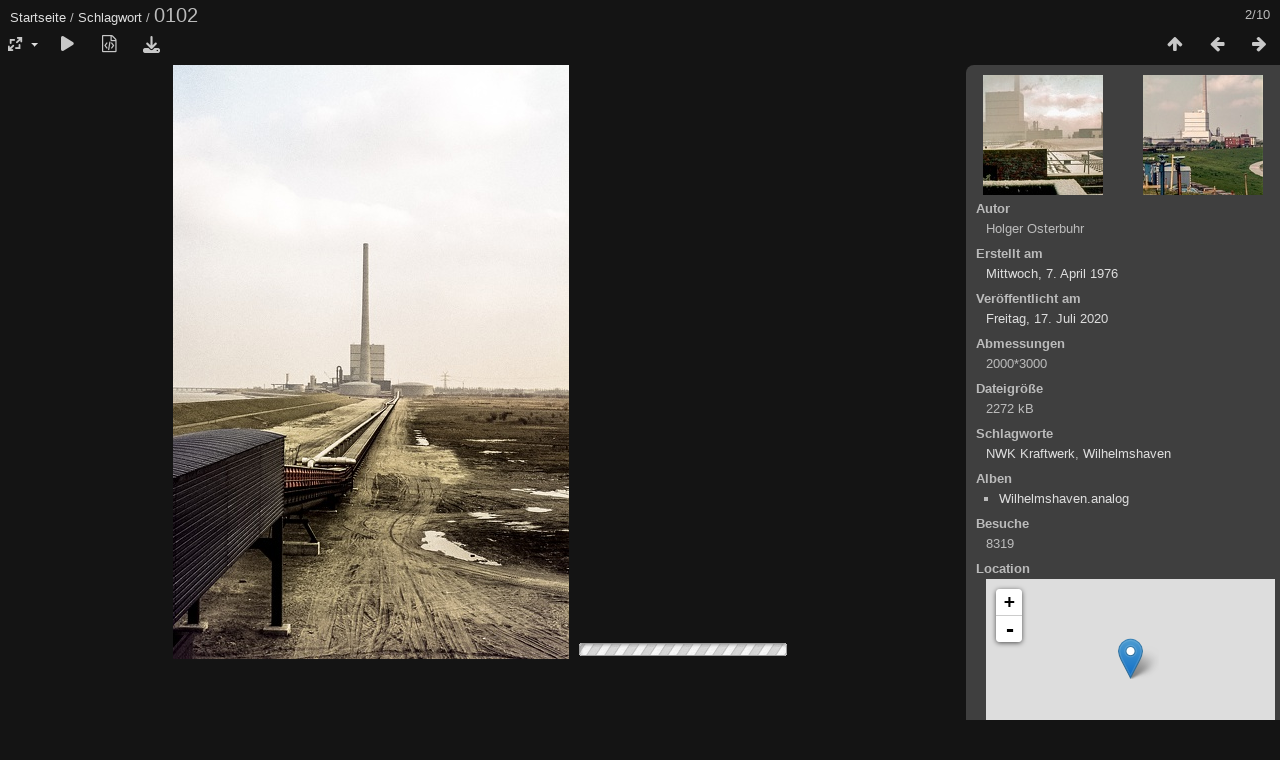

--- FILE ---
content_type: text/html; charset=utf-8
request_url: https://osterbuhr.de/pwg/picture.php?/1027/tags/19-nwk_kraftwerk
body_size: 16719
content:
<!DOCTYPE html>
<html lang=de dir=ltr>
<head>
<title>0102</title>
<link rel="shortcut icon" type="image/x-icon" href="themes/default/icon/favicon.ico">
<link rel="stylesheet" type="text/css" href="themes/modus/css/open-sans/open-sans.css"> <link rel="stylesheet" type="text/css" href="_data/combined/19zktsn.css"><link rel=canonical href="picture.php?/1027">
<meta name=viewport content="width=device-width,initial-scale=1">
<script>if(document.documentElement.offsetWidth>1270)document.documentElement.className='wide'</script>

<meta name="generator" content="Piwigo (aka PWG), see piwigo.org">

<meta name="author" content="Holger Osterbuhr">
<meta name="keywords" content="NWK Kraftwerk, Wilhelmshaven">
<meta name="description" content="0102 - 0102.jpg">


<link href="/pwg/plugins/piwigo-openstreetmap/leaflet/leaflet.css" rel="stylesheet">
<script src="/pwg/plugins/piwigo-openstreetmap/leaflet/leaflet.js"></script><style type="text/css">
#map { height: 200px;}</style>
</head>

<body id=thePicturePage class="section-tags tag-19 image-1027 " data-infos='{"section":"tags","tag_ids":["19"],"image_id":"1027"}'>

<div id="content">



<div class=titrePage id=imageHeaderBar><div class="imageNumber">2/10</div>
	<div class="browsePath">
		<a href="/pwg/">Startseite</a> / <a href="tags.php" title="Alle verfügbaren Schlagworte anzeigen">Schlagwort</a> <span class="browsePathSeparator"> / </span><h2>0102</h2>
	</div>
</div>

<div id="imageToolBar">

<div class="navigationButtons">
<a href="index.php?/tags/19-nwk_kraftwerk" title="Vorschaubilder" class="pwg-state-default pwg-button"><span class="pwg-icon pwg-icon-arrow-n"></span><span class="pwg-button-text">Vorschaubilder</span></a><a href="picture.php?/1023/tags/19-nwk_kraftwerk" title="Zurück : 0081" class="pwg-state-default pwg-button"><span class="pwg-icon pwg-icon-arrow-w"></span><span class="pwg-button-text">Zurück</span></a><a href="picture.php?/1028/tags/19-nwk_kraftwerk" title="Vorwärts : 0191" class="pwg-state-default pwg-button pwg-button-icon-right"><span class="pwg-icon pwg-icon-arrow-e"></span><span class="pwg-button-text">Vorwärts</span></a></div>

<div class=actionButtonsWrapper><a id=imageActionsSwitch class=pwg-button><span class="pwg-icon pwg-icon-ellipsis"></span></a><div class="actionButtons">
<a id="derivativeSwitchLink" title="Bildgrößen" class="pwg-state-default pwg-button" rel="nofollow"><span class="pwg-icon pwg-icon-sizes"></span><span class="pwg-button-text">Bildgrößen</span></a><div id="derivativeSwitchBox" class="switchBox"><div class="switchBoxTitle">Bildgrößen</div><span class="switchCheck" id="derivativeChecked2small" style="visibility:hidden">&#x2714; </span><a href="javascript:changeImgSrc('_data/i/upload/2020/07/17/20200717210851-7545fab9-2s.jpg','2small','2small')">winzig<span class="derivativeSizeDetails"> (160 x 240)</span></a><br><span class="switchCheck" id="derivativeCheckedxsmall" style="visibility:hidden">&#x2714; </span><a href="javascript:changeImgSrc('_data/i/upload/2020/07/17/20200717210851-7545fab9-xs.jpg','xsmall','xsmall')">ziemlich klein<span class="derivativeSizeDetails"> (216 x 324)</span></a><br><span class="switchCheck" id="derivativeCheckedsmall" style="visibility:hidden">&#x2714; </span><a href="javascript:changeImgSrc('_data/i/upload/2020/07/17/20200717210851-7545fab9-sm.jpg','small','small')">klein<span class="derivativeSizeDetails"> (288 x 432)</span></a><br><span class="switchCheck" id="derivativeCheckedmedium">&#x2714; </span><a href="javascript:changeImgSrc('_data/i/upload/2020/07/17/20200717210851-7545fab9-me.jpg','medium','medium')">mittel<span class="derivativeSizeDetails"> (396 x 594)</span></a><br><span class="switchCheck" id="derivativeCheckedlarge" style="visibility:hidden">&#x2714; </span><a href="javascript:changeImgSrc('_data/i/upload/2020/07/17/20200717210851-7545fab9-la.jpg','large','large')">groß<span class="derivativeSizeDetails"> (504 x 756)</span></a><br><span class="switchCheck" id="derivativeCheckedxlarge" style="visibility:hidden">&#x2714; </span><a href="javascript:changeImgSrc('_data/i/upload/2020/07/17/20200717210851-7545fab9-xl.jpg','xlarge','xlarge')">besonders groß<span class="derivativeSizeDetails"> (612 x 918)</span></a><br><span class="switchCheck" id="derivativeCheckedxxlarge" style="visibility:hidden">&#x2714; </span><a href="javascript:changeImgSrc('_data/i/upload/2020/07/17/20200717210851-7545fab9-xx.jpg','xxlarge','xxlarge')">sehr groß<span class="derivativeSizeDetails"> (828 x 1242)</span></a><br><a href="javascript:phpWGOpenWindow('./upload/2020/07/17/20200717210851-7545fab9.jpg','xxx','scrollbars=yes,toolbar=no,status=no,resizable=yes')" rel="nofollow">Original</a></div>
<a href="picture.php?/1027/tags/19-nwk_kraftwerk&amp;slideshow=" title="Diashow" class="pwg-state-default pwg-button" rel="nofollow"><span class="pwg-icon pwg-icon-slideshow"></span><span class="pwg-button-text">Diashow</span></a><a href="picture.php?/1027/tags/19-nwk_kraftwerk&amp;metadata" title="Metadaten anzeigen" class="pwg-state-default pwg-button" rel="nofollow"><span class="pwg-icon pwg-icon-camera-info"></span><span class="pwg-button-text">Metadaten anzeigen</span></a><a id="downloadSwitchLink" href="action.php?id=1027&amp;part=e&amp;download" title="Datei herunterladen" class="pwg-state-default pwg-button" rel="nofollow"><span class="pwg-icon pwg-icon-save"></span><span class="pwg-button-text">Herunterladen</span></a> </div></div>
</div>
<div id="theImageAndInfos">
<div id="theImage">


<noscript><img src="_data/i/upload/2020/07/17/20200717210851-7545fab9-me.jpg" width="396" height="594" alt="0102.jpg" id="theMainImage" usemap="#mapmedium" title="0102 - 0102.jpg" itemprop=contentURL></noscript>

  <img class="file-ext-jpg path-ext-jpg" src="_data/i/upload/2020/07/17/20200717210851-7545fab9-me.jpg"width="396" height="594" alt="0102.jpg" id="theMainImage" usemap="#mapmedium" title="0102 - 0102.jpg">
  <img class="img-loader-derivatives" src="themes/default/images/ajax_loader.gif" style="width:auto;height:auto;" />

<map name="map2small"><area shape=rect coords="0,0,40,240" href="picture.php?/1023/tags/19-nwk_kraftwerk" title="Zurück : 0081" alt="0081"><area shape=rect coords="40,0,119,60" href="index.php?/tags/19-nwk_kraftwerk" title="Vorschaubilder" alt="Vorschaubilder"><area shape=rect coords="120,0,160,240" href="picture.php?/1028/tags/19-nwk_kraftwerk" title="Vorwärts : 0191" alt="0191"></map><map name="mapxsmall"><area shape=rect coords="0,0,54,324" href="picture.php?/1023/tags/19-nwk_kraftwerk" title="Zurück : 0081" alt="0081"><area shape=rect coords="54,0,161,81" href="index.php?/tags/19-nwk_kraftwerk" title="Vorschaubilder" alt="Vorschaubilder"><area shape=rect coords="162,0,216,324" href="picture.php?/1028/tags/19-nwk_kraftwerk" title="Vorwärts : 0191" alt="0191"></map><map name="mapsmall"><area shape=rect coords="0,0,72,432" href="picture.php?/1023/tags/19-nwk_kraftwerk" title="Zurück : 0081" alt="0081"><area shape=rect coords="72,0,214,108" href="index.php?/tags/19-nwk_kraftwerk" title="Vorschaubilder" alt="Vorschaubilder"><area shape=rect coords="216,0,288,432" href="picture.php?/1028/tags/19-nwk_kraftwerk" title="Vorwärts : 0191" alt="0191"></map><map name="mapmedium"><area shape=rect coords="0,0,99,594" href="picture.php?/1023/tags/19-nwk_kraftwerk" title="Zurück : 0081" alt="0081"><area shape=rect coords="99,0,295,148" href="index.php?/tags/19-nwk_kraftwerk" title="Vorschaubilder" alt="Vorschaubilder"><area shape=rect coords="297,0,396,594" href="picture.php?/1028/tags/19-nwk_kraftwerk" title="Vorwärts : 0191" alt="0191"></map><map name="maplarge"><area shape=rect coords="0,0,126,756" href="picture.php?/1023/tags/19-nwk_kraftwerk" title="Zurück : 0081" alt="0081"><area shape=rect coords="126,0,376,189" href="index.php?/tags/19-nwk_kraftwerk" title="Vorschaubilder" alt="Vorschaubilder"><area shape=rect coords="378,0,504,756" href="picture.php?/1028/tags/19-nwk_kraftwerk" title="Vorwärts : 0191" alt="0191"></map><map name="mapxlarge"><area shape=rect coords="0,0,153,918" href="picture.php?/1023/tags/19-nwk_kraftwerk" title="Zurück : 0081" alt="0081"><area shape=rect coords="153,0,456,229" href="index.php?/tags/19-nwk_kraftwerk" title="Vorschaubilder" alt="Vorschaubilder"><area shape=rect coords="460,0,612,918" href="picture.php?/1028/tags/19-nwk_kraftwerk" title="Vorwärts : 0191" alt="0191"></map><map name="mapxxlarge"><area shape=rect coords="0,0,207,1242" href="picture.php?/1023/tags/19-nwk_kraftwerk" title="Zurück : 0081" alt="0081"><area shape=rect coords="207,0,617,310" href="index.php?/tags/19-nwk_kraftwerk" title="Vorschaubilder" alt="Vorschaubilder"><area shape=rect coords="622,0,828,1242" href="picture.php?/1028/tags/19-nwk_kraftwerk" title="Vorwärts : 0191" alt="0191"></map>


</div><div id="infoSwitcher"></div><div id="imageInfos">
	<div class="navThumbs">
			<a class="navThumb" id="linkPrev" href="picture.php?/1023/tags/19-nwk_kraftwerk" title="Zurück : 0081" rel="prev">
				<span class="thumbHover prevThumbHover"></span>
        <img class="" src="_data/i/upload/2020/07/17/20200717210838-b615a646-sq.jpg" alt="0081">
			</a>
			<a class="navThumb" id="linkNext" href="picture.php?/1028/tags/19-nwk_kraftwerk" title="Vorwärts : 0191" rel="next">
				<span class="thumbHover nextThumbHover"></span>
				<img class="" src="_data/i/upload/2020/07/17/20200717210854-a30e9f35-sq.jpg" alt="0191">
			</a>
	</div>

<dl id="standard" class="imageInfoTable">
<div id="Author" class="imageInfo"><dt>Autor</dt><dd>Holger Osterbuhr</dd></div><div id="datecreate" class="imageInfo"><dt>Erstellt am</dt><dd><a href="index.php?/created-monthly-list-1976-04-07" rel="nofollow">Mittwoch, 7. April 1976</a></dd></div><div id="datepost" class="imageInfo"><dt>Veröffentlicht am</dt><dd><a href="index.php?/posted-monthly-list-2020-07-17" rel="nofollow">Freitag, 17. Juli 2020</a></dd></div><div id="Dimensions" class="imageInfo"><dt>Abmessungen</dt><dd>2000*3000</dd></div><div id="Filesize" class="imageInfo"><dt>Dateigröße</dt><dd>2272 kB</dd></div><div id="Tags" class="imageInfo"><dt>Schlagworte</dt><dd><a href="index.php?/tags/19-nwk_kraftwerk">NWK Kraftwerk</a>, <a href="index.php?/tags/18-wilhelmshaven">Wilhelmshaven</a></dd></div><div id="Categories" class="imageInfo"><dt>Alben</dt><dd><ul><li><a href="index.php?/category/34">Wilhelmshaven.analog</a></li></ul></dd></div><div id="Visits" class="imageInfo"><dt>Besuche</dt><dd>8319</dd></div><div id="map-info" class="imageInfo"><dt >Location</dt><dd><div id="map"></div><script type="text/javascript">
var addressPoints = [[53.580043,8.137842,"0102","https://osterbuhr.de/pwg/i.php?/upload/2020/07/17/20200717210851-7545fab9-sq.jpg","https://osterbuhr.de/pwg/picture.php?/1027/tags/19-nwk_kraftwerk","","Holger Osterbuhr",2000]];

var Url = 'https://{s}.tile.openstreetmap.org/{z}/{x}/{y}.png',
        Attribution = '&copy; <a href="https://www.openstreetmap.org/copyright">OpenStreetMap</a>',
        TileLayer = new L.TileLayer(Url, {maxZoom: 16, noWrap:  false , attribution: Attribution}),
        latlng = new L.LatLng(53.580043, 8.137842);
var map = new L.Map('map', {worldCopyJump: true, center: latlng,  zoom: 12, layers: [TileLayer], contextmenu: false});
map.attributionControl.setPrefix('');
var MarkerClusterList=[];
if (typeof L.MarkerClusterGroup === 'function')
     var markers = new L.MarkerClusterGroup({maxClusterRadius: 30});
for (var i = 0; i < addressPoints.length; i++) {
        var a = addressPoints[i];
        var latlng = new L.LatLng(a[0], a[1]);
        var title = a[2];
        var pathurl = a[3];
        var imgurl = a[4];
        var comment = a[5];
        var author = a[6];
        var width = a[7];
        var marker = new L.Marker(latlng, { title: title });

if (typeof L.MarkerClusterGroup === 'function')
	    markers.addLayer(marker);
	else
	    map.addLayer(marker);
	MarkerClusterList.push(marker);
	}
if (typeof L.MarkerClusterGroup === 'function')
    map.addLayer(markers);
</script><div id="osm_attrib" style="visibility: hidden; display: none;"><ul><li>Plugin von <a href="https://github.com/xbgmsharp/piwigo-openstreetmap" target="_blank">xbgmsharp</a></li><li><a href="http://leafletjs.com/" target="_blank">Leaflet</a></li><li>&copy; <a href="http://www.openstreetmap.org" target="_blank">OpenStreetMap-Mitwirkende</a>, (<a href="http://www.openstreetmap.org/copyright" target="_blank">ODbL</a>)</li></ul></div><a href="https://openstreetmap.org/?mlat=53.580043&amp;mlon=8.137842&zoom=12&layers=M" target="_blank">In OpenStreetMap ansehen</a></dd></div><div id="Average" class="imageInfo"><dt>Bewertung</dt><dd><span id="ratingScore">noch keine Bewertung</span> <span id="ratingCount"></span></dd></div><div id="rating" class="imageInfo"><dt><span id="updateRate">Foto bewerten</span></dt><dd><form action="picture.php?/1027/tags/19-nwk_kraftwerk&amp;action=rate" method="post" id="rateForm" style="margin:0;"><div><input type="submit" name="rate" value="0" class="rateButton" title="0"><input type="submit" name="rate" value="1" class="rateButton" title="1"><input type="submit" name="rate" value="2" class="rateButton" title="2"><input type="submit" name="rate" value="3" class="rateButton" title="3"><input type="submit" name="rate" value="4" class="rateButton" title="4"><input type="submit" name="rate" value="5" class="rateButton" title="5">			</div>
			</form>
		</dd>
	</div>


</dl>

</div>
</div>

<div id="comments" class="noCommentContent"><div id="commentsSwitcher"></div>
	<h3>Kein Kommentar (0)</h3>

	<div id="pictureComments">
		<div id="pictureCommentList">
			<ul class="commentsList">
</ul>

		</div>
		<div style="clear:both"></div>
	</div>

</div>

</div>
<div id="copyright">
	Powered by	<a href="https://de.piwigo.org">Piwigo</a>
	
<script type="text/javascript" src="_data/combined/pt3xhi.js"></script>
<script type="text/javascript">//<![CDATA[

RVAS = {
derivatives: [
{w:160,h:240,url:'_data/i/upload/2020/07/17/20200717210851-7545fab9-2s.jpg',type:'2small'},{w:216,h:324,url:'_data/i/upload/2020/07/17/20200717210851-7545fab9-xs.jpg',type:'xsmall'},{w:288,h:432,url:'_data/i/upload/2020/07/17/20200717210851-7545fab9-sm.jpg',type:'small'},{w:396,h:594,url:'_data/i/upload/2020/07/17/20200717210851-7545fab9-me.jpg',type:'medium'},{w:504,h:756,url:'_data/i/upload/2020/07/17/20200717210851-7545fab9-la.jpg',type:'large'},{w:612,h:918,url:'_data/i/upload/2020/07/17/20200717210851-7545fab9-xl.jpg',type:'xlarge'},{w:828,h:1242,url:'_data/i/upload/2020/07/17/20200717210851-7545fab9-xx.jpg',type:'xxlarge'}],
cp: '/pwg/'
}
rvas_choose();
document.onkeydown = function(e){e=e||window.event;if (e.altKey) return true;var target=e.target||e.srcElement;if (target && target.type) return true;	var keyCode=e.keyCode||e.which, docElem=document.documentElement, url;switch(keyCode){case 63235: case 39: if (e.ctrlKey || docElem.scrollLeft==docElem.scrollWidth-docElem.clientWidth)url="picture.php?/1028/tags/19-nwk_kraftwerk"; break;case 63234: case 37: if (e.ctrlKey || docElem.scrollLeft==0)url="picture.php?/1023/tags/19-nwk_kraftwerk"; break;case 36: if (e.ctrlKey)url="picture.php?/1023/tags/19-nwk_kraftwerk"; break;case 35: if (e.ctrlKey)url="picture.php?/1084/tags/19-nwk_kraftwerk"; break;case 38: if (e.ctrlKey)url="index.php?/tags/19-nwk_kraftwerk"; break;}if (url) {window.location=url.replace("&amp;","&"); return false;}return true;}
function changeImgSrc(url,typeSave,typeMap)
{
	var theImg = document.getElementById("theMainImage");
	if (theImg)
	{
		theImg.removeAttribute("width");theImg.removeAttribute("height");
		theImg.src = url;
		theImg.useMap = "#map"+typeMap;
	}
	jQuery('#derivativeSwitchBox .switchCheck').css('visibility','hidden');
	jQuery('#derivativeChecked'+typeMap).css('visibility','visible');
	document.cookie = 'picture_deriv='+typeSave+';path=/pwg/';
}
(window.SwitchBox=window.SwitchBox||[]).push("#derivativeSwitchLink", "#derivativeSwitchBox");
var _pwgRatingAutoQueue = _pwgRatingAutoQueue||[];_pwgRatingAutoQueue.push( {rootUrl: '', image_id: 1027,onSuccess : function(rating) {var e = document.getElementById("updateRate");if (e) e.innerHTML = "Ihre Bewertung aktualisieren";e = document.getElementById("ratingScore");if (e) e.innerHTML = rating.score;e = document.getElementById("ratingCount");if (e) {if (rating.count == 1) {e.innerHTML = "(Bewertung)".replace( "%d", rating.count);} else {e.innerHTML = "(%d Bewertungen)".replace( "%d", rating.count);}}}} );
//]]></script>
<script type="text/javascript">
(function() {
var s,after = document.getElementsByTagName('script')[document.getElementsByTagName('script').length-1];
s=document.createElement('script'); s.type='text/javascript'; s.async=true; s.src='_data/combined/1ql99r.js';
after = after.parentNode.insertBefore(s, after);
})();
</script>
</div></body>
</html>